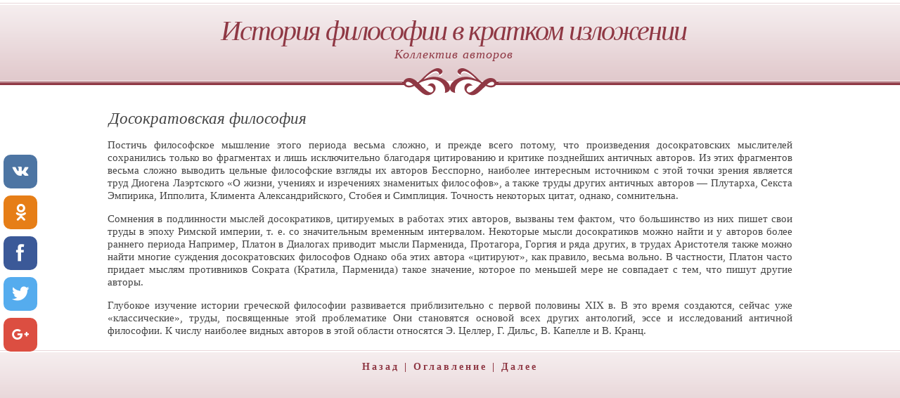

--- FILE ---
content_type: text/html; charset=
request_url: https://philosophica.ru/history/12.htm
body_size: 2252
content:
<!DOCTYPE HTML PUBLIC "-//W3C//DTD HTML 4.01 Transitional//EN" "http://www.w3.org/TR/html4/loose.dtd">
<html>
<head>
<meta http-equiv="content-type" content="text/html; charset=windows-1251">
<link href="inc/style.css" rel="stylesheet" type="text/css">
<title>Досократовская философия</title><script async src="//pagead2.googlesyndication.com/pagead/js/adsbygoogle.js"></script> <script> (adsbygoogle = window.adsbygoogle || []).push({ google_ad_client: "ca-pub-7521645420900738", enable_page_level_ads: true }); </script>
<script src="/adaptive_images.php"></script>
<script>pfr();</script>
</head><body><div id="header">
<h1><a href="menu.htm">История философии в кратком изложении</a></h1>
<h2>Коллектив авторов</h2>
</div>
<div id="content">
<div id="colTwo" class="boxed">
<h3>Досократовская философия</h3>

<p>Постичь философское мышление этого периода весьма сложно, и прежде всего потому, что произведения досократовских мыслителей сохранились только во фрагментах и лишь исключительно благодаря цитированию и критике позднейших античных авторов. Из этих фрагментов весьма сложно выводить цельные философские взгляды их авторов Бесспорно, наиболее интересным источником с этой точки зрения является труд Диогена Лаэртского «О жизни, учениях и изречениях знаменитых философов», а также труды других античных авторов — Плутарха, Секста Эмпирика, Ипполита, Климента Александрийского, Стобея и Симплиция. Точность некоторых цитат, однако, сомнительна.</p>
<p>Сомнения в подлинности мыслей досократиков, цитируемых в работах этих авторов, вызваны тем фактом, что большинство из них пишет свои труды в эпоху Римской империи, т. е. со значительным временным интервалом. Некоторые мысли досократиков можно найти и у авторов более раннего периода Например, Платон в Диалогах приводит мысли Парменида, Протагора, Горгия и ряда других, в трудах Аристотеля также можно найти многие суждения досократовских философов Однако оба этих автора «цитируют», как правило, весьма вольно. В частности, Платон часто придает мыслям противников Сократа (Кратила, Парменида) такое значение, которое по меньшей мере не совпадает с тем, что пишут другие авторы.</p>
<p>Глубокое изучение истории греческой философии развивается приблизительно с первой половины XIX в. В это время создаются, сейчас уже «классические», труды, посвященные этой проблематике Они становятся основой всех других антологий, эссе и исследований античной философии. К числу наиболее видных авторов в этой области относятся Э. Целлер, Г. Дильс, В. Капелле и В. Кранц.</p>

</div>
</div>
<div id="footer">
<p>
<a href="11.htm">Назад</a> | <a href="menu.htm">Оглавление</a> | 
  <a href="13.htm">Далее</a>
</p>
<p>
<br>

</p>
</div>
<!--LiveInternet counter--><script type="text/javascript">
document.write("<a href='//www.liveinternet.ru/click;frank1' "+
"target=_blank><img src='//counter.yadro.ru/hit;frank1?t44.6;r"+
escape(document.referrer)+((typeof(screen)=="undefined")?"":
";s"+screen.width+"*"+screen.height+"*"+(screen.colorDepth?
screen.colorDepth:screen.pixelDepth))+";u"+escape(document.URL)+
";h"+escape(document.title.substring(0,150))+";"+Math.random()+
"' alt='' title='LiveInternet' "+
"border='0' width='31' height='31'><\/a>")
</script><!--/LiveInternet-->
<!-- SharingButtons -->
<!-- uSocial -->
<script async src="https://usocial.pro/usocial/usocial.js?v=6.1.4" data-script="usocial" charset="utf-8"></script>
<div class="uSocial-Share" data-pid="823ad3d180fca3ad2a3d3906ce8979fc" data-type="share" data-options="round-rect,style1,default,left,slide-down,size48,eachCounter0,counter0" data-social="vk,ok,fb,twi,gPlus" data-mobile="vi,wa,sms"></div>
<!-- /uSocial -->
<!-- /SharingButtons -->
</body>
</html>


--- FILE ---
content_type: text/html; charset=utf-8
request_url: https://www.google.com/recaptcha/api2/aframe
body_size: 266
content:
<!DOCTYPE HTML><html><head><meta http-equiv="content-type" content="text/html; charset=UTF-8"></head><body><script nonce="RYl_q7Cia81e8lhZN9gvZg">/** Anti-fraud and anti-abuse applications only. See google.com/recaptcha */ try{var clients={'sodar':'https://pagead2.googlesyndication.com/pagead/sodar?'};window.addEventListener("message",function(a){try{if(a.source===window.parent){var b=JSON.parse(a.data);var c=clients[b['id']];if(c){var d=document.createElement('img');d.src=c+b['params']+'&rc='+(localStorage.getItem("rc::a")?sessionStorage.getItem("rc::b"):"");window.document.body.appendChild(d);sessionStorage.setItem("rc::e",parseInt(sessionStorage.getItem("rc::e")||0)+1);localStorage.setItem("rc::h",'1769029291047');}}}catch(b){}});window.parent.postMessage("_grecaptcha_ready", "*");}catch(b){}</script></body></html>

--- FILE ---
content_type: text/css; charset=
request_url: https://philosophica.ru/history/inc/style.css
body_size: 2534
content:
body {margin: 0; padding: 0; background: #FFFFFF url(../img/img1.gif) repeat-x; font-family: Georgia, "Times New Roman", Times, serif; font-size: 95%; color: #444;}

h1, h2, h3, h4, h5, h6 {margin: 0 0 0 10px; padding: 0; font-weight: normal; font-style: italic; color: #444;}
 
h1 { font-size: 190%; }
h2 { font-size: 170%; }
h3 { font-size: 150%; }
h4 { font-size: 130%; }
h5 { font-size: 110%; }
h6 { font-size: 90%; text-align: center;}

img { border: none; }
p {margin: 15px 8px; text-align: justify;}
dd {margin-left: 40px; margin-top: 40px;}
dd p{margin-left: 10px; margin-top: 30px;}
blockquote { margin-left: 3em; margin-right: 3em; font-style: italic;}
ul{}
li { display: block; margin: 5px 0 5px 0;}
li p {margin: 5px 10px;}
.epigraph { max-width: 25em; float: right; margin: 0pt; font-size: smaller; }
.epigraph p { text-indent: 2em; }
.espace { clear: right; margin: 0pt; padding: 0pt; }
.author { margin-left: 2em; margin-bottom: 1em; color: rgb(192,64,64); }
.poem { margin: 2em; }
.stanza + .stanza { margin-top: 1em; }
.stanza p { text-align: left; text-indent: 0pt; }
.note { position: relative; top: -0.3em; font-size: smaller; text-decoration: none; }
.annotation {font-size: 11px; margin: 0px 20px 0 60px; padding: 20px 10px 0 15px; line-height: 90%; }
.toclink { text-decoration: none; font-weight: bold;}
.toc {text-decoration: none; font-weight: bold; line-height:3em; text-transform: uppercase;}
td p { text-indent: 0pt; }
.center { text-align: center; }
.philo {line-height: 95%; margin-left: 20px; font-size: 90%;}

a:link, a:active {text-decoration: none; color: #444;}
a:visited, a:hover {text-decoration: underline; color: #3D515C;}

/* Header */

#header {height: 116px; margin-bottom: 20px; padding-top: 20px; background: url(../img/img2.gif) no-repeat center bottom;}
#header * {text-align: center; text-decoration: none; color: #8F3844;}
#header h1 {letter-spacing: -2px; font-size: 40px;}
#header h2 {letter-spacing: 1px; font-size: 18px;}

/* Content */

#content {width: 990px; margin: 0 auto;}
#colTwo {width: 990px;}

/* Footer */

#footer {clear: both; padding: 20px; background: #F5EDEE url(../img/img1.gif) repeat-x;}
#footer p {margin: 0; text-align: center; font-weight: bold; font-size: 14px; color: #8F3844; letter-spacing: 3px;}
#footer a {color: #8F3844;}

/* Boxed */

.boxed {}
.boxed .title {margin: 0; padding: 0;}
.boxed img {margin-top: 10px;}

.small {font-size: 12px; margin-top: 5px; margin-left: 20px}
